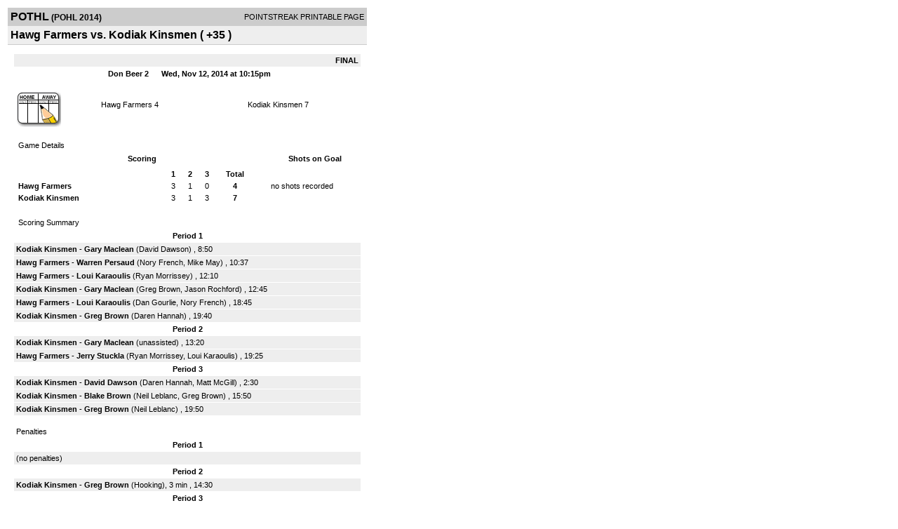

--- FILE ---
content_type: text/html; charset=UTF-8
request_url: https://d15k3om16n459i.cloudfront.net/players/print/players-boxscore.html?gameid=2531953
body_size: 2786
content:
<html>
<head>
<LINK REL="STYLESHEET" HREF="/common/playersprintstylesheet.css">
</head>
<body>
<table width=518><tr><td align="center"><table width="100%" border="0" cellspacing="0" cellpadding="4">
		<tr class="headerGame">
		<td width="60%"><font class="conHeader">POTHL</font> <font class="season">(POHL 2014)</font></td>
		<td width="40%" align="right">POINTSTREAK PRINTABLE PAGE</td>
		</tr>
		<tr class="subHeader">
		<td width="60%" colspan="2"><font class="big">
		Hawg Farmers vs. Kodiak Kinsmen				(
		+35		)
				</td>
	</tr>
	</table>
	<table width="100%" border="0" cellspacing="0" cellpadding="0">
	<tr><td class="intshim"><img src="/images/shim.gif" width="1" height="1"></td></tr>
	</table><br>

			<table width="97%" border="0" cellspacing="1" cellpadding=3>
			<tr><td colspan="3" width="100%" class="highlightPlay" align="right">
								<b> FINAL </b>	</td></tr>
			<tr class="fields">
				<td colspan=3> &nbsp;
				Don Beer 2				&nbsp;&nbsp;&nbsp;&nbsp;
				Wed, Nov 12, 2014 at 10:15pm		</td>
		</tr>
		<tr align="center">
		  <td width="10%"><br>
							<a href="http://www.pointstreak.com/aboutus/pointstreakis-entrytype.html"><img src="/images/playersection/boxscore/gamesheeticon.gif" alt="Recorded via Pointstreak's online entry tool" border="0"></a></td>
					<td width="40%">
												<span class="boxScore">
						<a href="players-team.html?teamid=524818&seasonid=13427">Hawg Farmers</a>						4						</span> </td>
					  <td width="50%"> <span class="boxScore">
												<a href="players-team.html?teamid=524821&seasonid=13427"> Kodiak Kinsmen</a>						7						</span> </td>
				</tr>
</table>
			<br>
			<table width="97%" border="0" cellspacing="1" cellpadding="3" class="background">
			<tr>
				<td class="cellBoxscore" colspan=2>&nbsp;Game Details</td>
				</tr>
				<tr class="fields">
					<td width="50%">&nbsp;Scoring</td>
					<td width="25%">Shots on Goal</td>
				</tr>
				<tr>
				<td width="50%">
				<table width="340" border="0" cellpadding="2" cellspacing="1" class="background">
						  <tr align="center">
							<td>&nbsp;</td>
							<td width=\"20\" align=\"center\"><b>1</b></td><td width=\"20\" align=\"center\"><b>2</b></td><td width=\"20\" align=\"center\"><b>3</b></td><td width="50" align="center"><b>Total</b></td>						  </tr>
						  <tr align="center">
							<td align="left" nowrap> <b>
							  Hawg Farmers							  </b></td>
							<td>3</td><td>1</td><td>0</td><td align="center" width="50"><b>4</b></td>						  </tr>
						  <tr align="center">
							<td align="left" nowrap> <b>
							  Kodiak Kinsmen							  </b></td>
							<td>3</td><td>1</td><td>3</td><td align="center" width="50"><b>7</b></td>						  </tr>
					</table>
				    </td>
					  <td width="25%">
						no shots recorded
					</td>
				</tr>
</table>
				<br>
			<table width="97%" border="0" cellspacing="1" cellpadding="3">
			<tr>
				<td class="cellBoxscore">&nbsp;Scoring Summary</td>
				</tr>
				<tr class="fields"><td>Period 1</td></tr><tr><td class="lightGrey"><b>Kodiak Kinsmen</b> - <b><a href="playerpage.html?playerid=8187636&seasonid=13427">Gary Maclean</a></b>  (<a href="playerpage.html?playerid=8221948&seasonid=13427">David Dawson</a>) , 8:50<br><tr><td class="lightGrey"><b>Hawg Farmers</b> - <b><a href="playerpage.html?playerid=8146837&seasonid=13427">Warren Persaud</a></b>  (<a href="playerpage.html?playerid=8146833&seasonid=13427">Nory French</a>, <a href="playerpage.html?playerid=8146832&seasonid=13427">Mike May</a>) , 10:37<br><tr><td class="lightGrey"><b>Hawg Farmers</b> - <b><a href="playerpage.html?playerid=8187634&seasonid=13427">Loui Karaoulis</a></b>  (<a href="playerpage.html?playerid=8146834&seasonid=13427">Ryan Morrissey</a>) , 12:10<br><tr><td class="lightGrey"><b>Kodiak Kinsmen</b> - <b><a href="playerpage.html?playerid=8187636&seasonid=13427">Gary Maclean</a></b>  (<a href="playerpage.html?playerid=8146919&seasonid=13427">Greg Brown</a>, <a href="playerpage.html?playerid=8146907&seasonid=13427">Jason Rochford</a>) , 12:45<br><tr><td class="lightGrey"><b>Hawg Farmers</b> - <b><a href="playerpage.html?playerid=8187634&seasonid=13427">Loui Karaoulis</a></b>  (<a href="playerpage.html?playerid=8239011&seasonid=13427">Dan Gourlie</a>, <a href="playerpage.html?playerid=8146833&seasonid=13427">Nory French</a>) , 18:45<br><tr><td class="lightGrey"><b>Kodiak Kinsmen</b> - <b><a href="playerpage.html?playerid=8146919&seasonid=13427">Greg Brown</a></b>  (<a href="playerpage.html?playerid=8146912&seasonid=13427">Daren Hannah</a>) , 19:40<br></td></tr><tr class="fields"><td>Period 2</td></tr><tr><td class="lightGrey"><b>Kodiak Kinsmen</b> - <b><a href="playerpage.html?playerid=8187636&seasonid=13427">Gary Maclean</a></b>  (unassisted) , 13:20<br><tr><td class="lightGrey"><b>Hawg Farmers</b> - <b><a href="playerpage.html?playerid=8146831&seasonid=13427">Jerry Stuckla</a></b>  (<a href="playerpage.html?playerid=8146834&seasonid=13427">Ryan Morrissey</a>, <a href="playerpage.html?playerid=8187634&seasonid=13427">Loui Karaoulis</a>) , 19:25<br></td></tr><tr class="fields"><td>Period 3</td></tr><tr><td class="lightGrey"><b>Kodiak Kinsmen</b> - <b><a href="playerpage.html?playerid=8221948&seasonid=13427">David Dawson</a></b>  (<a href="playerpage.html?playerid=8146912&seasonid=13427">Daren Hannah</a>, <a href="playerpage.html?playerid=8221947&seasonid=13427">Matt McGill</a>) , 2:30<br><tr><td class="lightGrey"><b>Kodiak Kinsmen</b> - <b><a href="playerpage.html?playerid=8146916&seasonid=13427">Blake Brown</a></b>  (<a href="playerpage.html?playerid=8146911&seasonid=13427">Neil Leblanc</a>, <a href="playerpage.html?playerid=8146919&seasonid=13427">Greg Brown</a>) , 15:50<br><tr><td class="lightGrey"><b>Kodiak Kinsmen</b> - <b><a href="playerpage.html?playerid=8146919&seasonid=13427">Greg Brown</a></b>  (<a href="playerpage.html?playerid=8146911&seasonid=13427">Neil Leblanc</a>) , 19:50<br></td></tr>			</table>
<br>
				<table width="97%" border="0" cellspacing="1" cellpadding="3">
				<tr>
				<td class="cellBoxscore">Penalties</td>
				</tr>
				<tr class="fields"><td>Period 1</td></tr><tr><td class=lightGrey>(no penalties)<br></td></tr><tr class="fields"><td>Period 2</td></tr><tr><td class="lightGrey"><b>Kodiak Kinsmen</b> - <b><a href="playerpage.html?playerid=8146919&seasonid=13427">Greg Brown</a></b> (Hooking), 3 min , 14:30</td></tr><tr class="fields"><td>Period 3</td></tr><tr><td class="lightGrey"><b>Hawg Farmers</b> - <b><a href="playerpage.html?playerid=8146832&seasonid=13427">Mike May</a></b> (Hooking), 3 min , 5:00<tr><td class="lightGrey"><b>Kodiak Kinsmen</b> - <b><a href="playerpage.html?playerid=8146918&seasonid=13427">Darren Bone</a></b> (Hooking), 3 min , 9:25<tr><td class="lightGrey"><b>Kodiak Kinsmen</b> - <b><a href="playerpage.html?playerid=8221946&seasonid=13427">Bench </a></b> (Too Many Men), 3 min , 12:25</td></tr></table>
<br>
 <!-- GET THE ROSTERS -->
	<table width="97%" border="0" cellspacing="1" cellpadding="2" class="background">
		<tr>
		<td colspan="2" class="cellBoxscore">Rosters</td>
		</tr>
		<tr class="fields">
			<td>Hawg Farmers</td>
			<td width="50%">Kodiak Kinsmen</td>
			</tr>
			<tr>
				<td colspan="2" class="highlightGoal"><b>Goalies</b></td>
			</tr>
			<tr>
				<td valign="top">
				<table width="100%" border="0" cellspacing="0" cellpadding="3">
					<tr class="lightGrey" align="center">
						<td width="160" align="left">Name</td>
						<td width="10">Min</td>
						<td>Shots</td>
						<td>Saves</td>
					</tr>
											<tr align="center">
						<td align="left">
						30						<a href="playerpage.html?playerid=8146836&seasonid=13427">
						Ryan Ivy						</a></td>
						<td>
						60						</td>
												<td colspan=2><center> no shots recorded</center></td>
											</tr>
								</table>
		</td>
			<td width="50%" valign="top">
			<table width="100%" border="0" cellspacing="0" cellpadding="3">
			<tr align="center" class="lightGrey">
				<td width="160" align="left">Name</td>
				<td width="10">Min</td>
				<td>Shots</td>
				<td>Saves</td>
			</tr>
			<tr align="center">
				<td align="left">
				1				<a href="playerpage.html?playerid=8146906&seasonid=13427">
				Patrick Reguly				</a></td>
				<td>
				60</td>

								<td colspan=2><center> no shots recorded</center></td>
						</tr>
			</table>
</td>
</tr>
	<tr>
		<td colspan="2" class="highlightPlay"><b>Players</b></td>
	</tr>
	<tr>
		<td valign="top">
			<table cellspacing="0" cellpadding="2" border="0" width="100%">
				<tr class="fields">
					<td>#</td>
					<td align="left">Name</td>
											<td width="8%">G</td>
						<td width="8%">A</td>
						<td width="8%">PTS</td>
						<td width="8%">PIM</td>
						<td width="8%">GWG</td>
														</tr>
				<tr align="center"><td>10</td><td align="left"><a href="playerpage.html?playerid=8146834&seasonid=13427">Ryan Morrissey</a></td><td>0</td><td>2</td><td>2</td><td>0</td><td>0</td></tr><tr class="lightGrey" align="center"><td>11</td><td align="left"><a href="playerpage.html?playerid=8146837&seasonid=13427">Warren Persaud</a></td><td>1</td><td>0</td><td>1</td><td>0</td><td>0</td></tr><tr align="center"><td>19</td><td align="left"><a href="playerpage.html?playerid=8239011&seasonid=13427">Dan Gourlie</a></td><td>0</td><td>1</td><td>1</td><td>0</td><td>0</td></tr><tr class="lightGrey" align="center"><td>20</td><td align="left"><a href="playerpage.html?playerid=8146835&seasonid=13427">Shane Thurston</a></td><td>0</td><td>0</td><td>0</td><td>0</td><td>0</td></tr><tr align="center"><td>24</td><td align="left"><a href="playerpage.html?playerid=8146833&seasonid=13427">Nory French</a></td><td>0</td><td>2</td><td>2</td><td>0</td><td>0</td></tr><tr class="lightGrey" align="center"><td>44</td><td align="left"><a href="playerpage.html?playerid=8239012&seasonid=13427">Rob Griffatong</a></td><td>0</td><td>0</td><td>0</td><td>0</td><td>0</td></tr><tr align="center"><td>55</td><td align="left"><a href="playerpage.html?playerid=8146832&seasonid=13427">Mike May</a></td><td>0</td><td>1</td><td>1</td><td>3</td><td>0</td></tr><tr class="lightGrey" align="center"><td>71</td><td align="left"><a href="playerpage.html?playerid=8187634&seasonid=13427">Loui Karaoulis</a></td><td>2</td><td>1</td><td>3</td><td>0</td><td>0</td></tr><tr align="center"><td>77</td><td align="left"><a href="playerpage.html?playerid=8146831&seasonid=13427">Jerry Stuckla</a></td><td>1</td><td>0</td><td>1</td><td>0</td><td>0</td></tr>		</table>		</td>
		<td valign="top" width="50%">
			<table cellspacing="0" cellpadding="2" border="0" width="100%">
				<tr class="fields">
					<td>#</td>
					<td align="left">Name</td>
											<td width="8%">G</td>
						<td width="8%">A</td>
						<td width="8%">PTS</td>
						<td width="8%">PIM</td>
						<td width="8%">GWG</td>
															</tr>
				<tr align="center"><td>00</td><td align="left"><a href="playerpage.html?playerid=8221946&seasonid=13427">Bench </a></td><td>0</td><td>0</td><td>0</td><td>3</td><td>0</td></tr><tr class="lightGrey" align="center"><td>6</td><td align="left"><a href="playerpage.html?playerid=8146911&seasonid=13427">Neil Leblanc</a></td><td>0</td><td>2</td><td>2</td><td>0</td><td>0</td></tr><tr align="center"><td>7</td><td align="left"><a href="playerpage.html?playerid=8146919&seasonid=13427">Greg Brown</a></td><td>2</td><td>2</td><td>4</td><td>3</td><td>0</td></tr><tr class="lightGrey" align="center"><td>8</td><td align="left"><a href="playerpage.html?playerid=8146912&seasonid=13427">Daren Hannah</a></td><td>0</td><td>2</td><td>2</td><td>0</td><td>0</td></tr><tr align="center"><td>11</td><td align="left"><a href="playerpage.html?playerid=8146915&seasonid=13427">Glenn Graham</a></td><td>0</td><td>0</td><td>0</td><td>0</td><td>0</td></tr><tr class="lightGrey" align="center"><td>14</td><td align="left"><a href="playerpage.html?playerid=8221947&seasonid=13427">Matt Mcgill</a></td><td>0</td><td>1</td><td>1</td><td>0</td><td>0</td></tr><tr align="center"><td>20</td><td align="left"><a href="playerpage.html?playerid=8146916&seasonid=13427">Blake Brown</a></td><td>1</td><td>0</td><td>1</td><td>0</td><td>0</td></tr><tr class="lightGrey" align="center"><td>22</td><td align="left"><a href="playerpage.html?playerid=8146918&seasonid=13427">Darren Bone</a></td><td>0</td><td>0</td><td>0</td><td>3</td><td>0</td></tr><tr align="center"><td>24</td><td align="left"><a href="playerpage.html?playerid=8146917&seasonid=13427">Doug Lepoidevin</a></td><td>0</td><td>0</td><td>0</td><td>0</td><td>0</td></tr><tr class="lightGrey" align="center"><td>27</td><td align="left"><strong><a href="playerpage.html?playerid=8221948&seasonid=13427">David Dawson</a><strong></td><td>1</td><td>1</td><td>2</td><td>0</td><td><strong>1</strong></td></tr><tr align="center"><td>30</td><td align="left"><a href="playerpage.html?playerid=8146907&seasonid=13427">Jason Rochford</a></td><td>0</td><td>1</td><td>1</td><td>0</td><td>0</td></tr><tr class="lightGrey" align="center"><td>77</td><td align="left"><a href="playerpage.html?playerid=8187636&seasonid=13427">Gary Maclean</a></td><td>3</td><td>0</td><td>3</td><td>0</td><td>0</td></tr>				</table>
				</td>
	</tr>
			<tr>
			<td colspan="2" class="cellBoxscore"><b></b></td>
		</tr>
		<tr>
			<td valign="top" class="lightGrey"><table>
								</table>	</td>
			<td valign="top" class="lightGrey"><table>
						</table></td>
		</tr>
	</table>

<br>
      <table width="97%" border="0" cellspacing="1" cellpadding="2">
		<tr>
			<td class="cellBoxscore">Other facts</td>
		</tr>
		<tr>
			<td class="lightGrey">
							<strong>Referee</strong>
						<br>
			Default Referee,  , Default Referee			<br>
			<br>
			<br><b>Game Number:</b> 77		</td>
	</tr>

	<tr>
		<td class="cellBoxscore"> <b>&nbsp;<font color="#FFFFFF">Game Notes</font></b></td>
	</tr>
	<tr valign="top">
		<td class="lightGrey">
			<p>
		no notes entered for this game		</p>
				</td>
	</tr>
</table>
      <br>
      <br>



<script language="javascript">
jQuery(document).ready(function() {
	jQuery.ajax({
			type: "GET",
			dataType:"jsonp",
			url: "http://node.pointstreak.com/savehit",
			data: "t=1&s=2&gameid=2531953&g=1&tz=EST&seasonid=13427"
	 });
});
</script>
</td>
</tr>
</table>
<script type="text/javascript" src="/_Incapsula_Resource?SWJIYLWA=719d34d31c8e3a6e6fffd425f7e032f3&ns=1&cb=463982510" async></script></body>
</html>